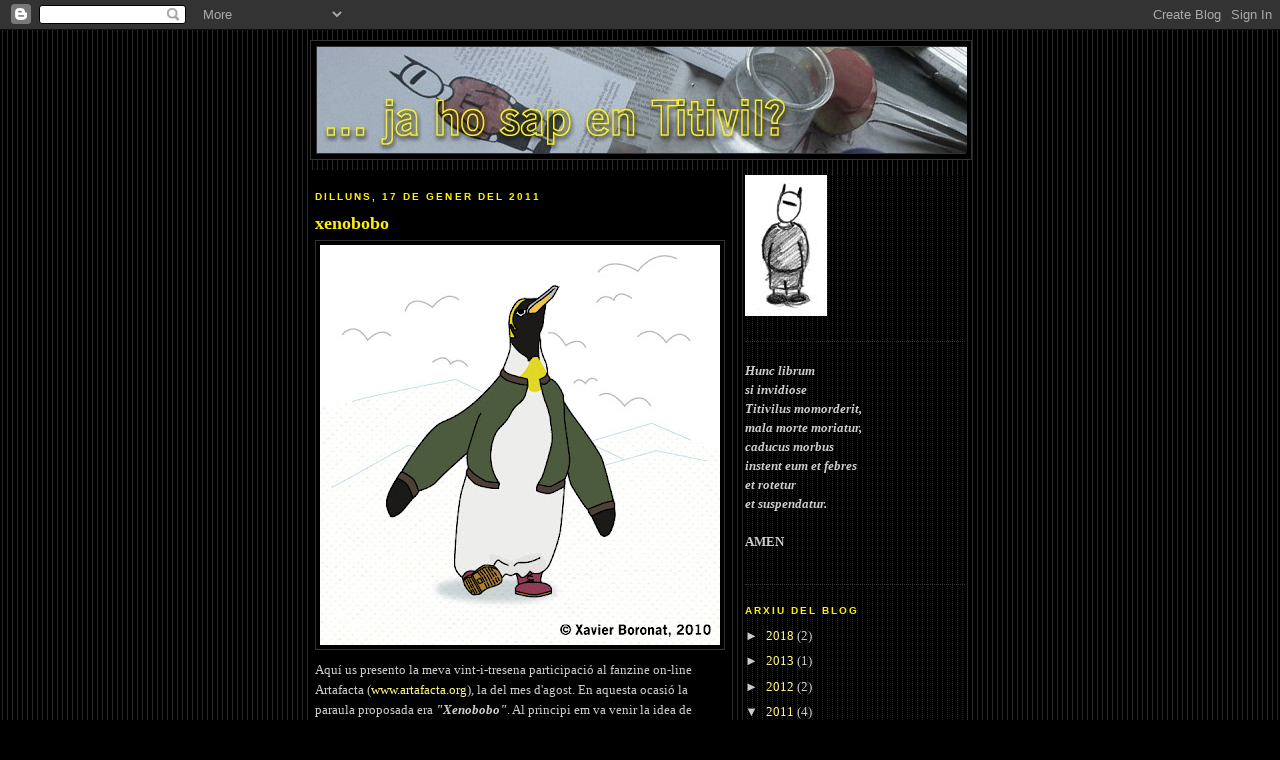

--- FILE ---
content_type: text/html; charset=UTF-8
request_url: https://corporeixon.blogspot.com/2011/01/
body_size: 10842
content:
<!DOCTYPE html>
<html dir='ltr' xmlns='http://www.w3.org/1999/xhtml' xmlns:b='http://www.google.com/2005/gml/b' xmlns:data='http://www.google.com/2005/gml/data' xmlns:expr='http://www.google.com/2005/gml/expr'>
<head>
<link href='https://www.blogger.com/static/v1/widgets/2944754296-widget_css_bundle.css' rel='stylesheet' type='text/css'/>
<meta content='text/html; charset=UTF-8' http-equiv='Content-Type'/>
<meta content='blogger' name='generator'/>
<link href='https://corporeixon.blogspot.com/favicon.ico' rel='icon' type='image/x-icon'/>
<link href='http://corporeixon.blogspot.com/2011/01/' rel='canonical'/>
<link rel="alternate" type="application/atom+xml" title="... ja ho sap en Titivil? - Atom" href="https://corporeixon.blogspot.com/feeds/posts/default" />
<link rel="alternate" type="application/rss+xml" title="... ja ho sap en Titivil? - RSS" href="https://corporeixon.blogspot.com/feeds/posts/default?alt=rss" />
<link rel="service.post" type="application/atom+xml" title="... ja ho sap en Titivil? - Atom" href="https://www.blogger.com/feeds/23170389/posts/default" />
<!--Can't find substitution for tag [blog.ieCssRetrofitLinks]-->
<meta content='http://corporeixon.blogspot.com/2011/01/' property='og:url'/>
<meta content='... ja ho sap en Titivil?' property='og:title'/>
<meta content='Blog sobre coses que passen al voltant del disseny gràfic i altres disciplines' property='og:description'/>
<title>... ja ho sap en Titivil?: de gener 2011</title>
<style id='page-skin-1' type='text/css'><!--
/*
-----------------------------------------------
Blogger Template Style
Name:     Titivil 1.1
Designer: Xavi Boronat
URL:      www.corporeixon.com
Date:     5 febrer 2008
Updated by: Titivil
----------------------------------------------- */
/* Variable definitions
====================
<Variable name="bgcolor" description="Page Background Color"
type="color" default="#000">
<Variable name="textcolor" description="Text Color"
type="color" default="#ccc">
<Variable name="linkcolor" description="Link Color"
type="color" default="#fef003">
<Variable name="pagetitlecolor" description="Blog Title Color"
type="color" default="#fef003">
<Variable name="descriptioncolor" description="Blog Description Color"
type="color" default="#777">
<Variable name="titlecolor" description="Post Title Color"
type="color" default="#fef003">
<Variable name="bordercolor" description="Border Color"
type="color" default="#000">
<Variable name="sidebarcolor" description="Sidebar Title Color"
type="color" default="#999">
<Variable name="sidebartextcolor" description="Sidebar Text Color"
type="color" default="#999">
<Variable name="visitedlinkcolor" description="Visited Link Color"
type="color" default="#fef003">
<Variable name="bodyfont" description="Text Font"
type="font" default="normal normal 100% 'Trebuchet MS',Trebuchet,Verdana,Sans-serif">
<Variable name="headerfont" description="Sidebar Title Font"
type="font"
default="normal bold 78% 'Trebuchet MS',Trebuchet,Arial,Verdana,Sans-serif">
<Variable name="pagetitlefont" description="Blog Title Font"
type="font"
default="normal bold 200% 'Trebuchet MS',Trebuchet,Verdana,Sans-serif">
<Variable name="descriptionfont" description="Blog Description Font"
type="font"
default="normal normal 78% 'Trebuchet MS', Trebuchet, Verdana, Sans-serif">
<Variable name="postfooterfont" description="Post Footer Font"
type="font"
default="normal normal 78% 'Trebuchet MS', Trebuchet, Arial, Verdana, Sans-serif">
<Variable name="startSide" description="Start side in blog language"
type="automatic" default="left">
<Variable name="endSide" description="End side in blog language"
type="automatic" default="right">
*/
/* Use this with templates/template-twocol.html */
body {
background:#000000 url(https://lh3.googleusercontent.com/blogger_img_proxy/AEn0k_uvdObPFusGCMFoZVh9yvDfZpFftkUR-zcL97Dl0yVA8IJSGuNrI_zldFosMq6BYXBVsfUJZGOkbCNH4m0b2o8gfBs1kAkSmCFDtz4MUpyyTMQ=s0-d);
margin:0;
color:#cccccc;
font: x-small "Trebuchet MS", Trebuchet, Verdana, Sans-serif;
font-size/* */:/**/small;
font-size: /**/small;
text-align: center;
}
a:link {
color:#fff881;
text-decoration:none;
}
a:visited {
color:#ffffcc;
text-decoration:none;
}
a:hover {
color:#fef003;
text-decoration:line-through;
}
a img {
border-width:0;
}
/* Header
-----------------------------------------------
*/
#header-wrapper {
width:660px;
margin:0 auto 10px;
border:1px solid #333333;
background-color: #000000;
}
#header-inner {
background-position: center;
margin-left: auto;
margin-right: auto;
}
#header {
margin: 5px;
border: 1px solid #333333;
text-align: center;
color:#fef003;
}
#header h1 {
margin:5px 5px 0;
padding:15px 20px .25em;
line-height:1.2em;
text-transform:uppercase;
letter-spacing:.2em;
font: normal bold 200% Georgia, Utopia, 'Palatino Linotype', Palatino, serif;
}
#header a {
color:#fef003;
text-decoration:none;
}
#header a:hover {
color:#fef003;
}
#header .description {
margin:0 5px 5px;
padding:0 20px 15px;
max-width:700px;
text-transform:uppercase;
letter-spacing:.2em;
line-height: 1.4em;
font: normal normal 78% Arial, Tahoma, Helvetica, FreeSans, sans-serif;
color: #cccccc;
}
#header img {
margin-left: auto;
margin-right: auto;
}
/* Outer-Wrapper
----------------------------------------------- */
#outer-wrapper {
width: 660px;
margin:0 auto;
padding:10px;
text-align:left;
font: normal normal 100% Georgia, Utopia, 'Palatino Linotype', Palatino, serif;
}
#main-wrapper {
width: 410px;
padding:5px;
background-color: #000000;
float: left;
word-wrap: break-word; /* fix for long text breaking sidebar float in IE */
overflow: hidden;     /* fix for long non-text content breaking IE sidebar float */
}
#sidebar-wrapper {
width: 220px;
padding:5px;
float: right;
word-wrap: break-word; /* fix for long text breaking sidebar float in IE */
overflow: hidden;     /* fix for long non-text content breaking IE sidebar float */
}
/* Headings
----------------------------------------------- */
h2 {
margin:1.5em 0 .75em;
font:normal bold 78% Arial, Tahoma, Helvetica, FreeSans, sans-serif;
line-height: 1.4em;
text-transform:uppercase;
letter-spacing:.2em;
color:#fef003;
}
/* Posts
-----------------------------------------------
*/
h2.date-header {
margin:1.5em 0 .5em;
}
.post {
margin:.5em 0 1.5em;
border-bottom:1px dotted #333333;
padding-bottom:1.5em;
}
.post h3 {
margin:.25em 0 0;
padding:0 0 4px;
font-size:140%;
font-weight:normal;
line-height:1.4em;
color:#fef003;
}
.post h3 a, .post h3 a:visited, .post h3 strong {
display:block;
text-decoration:none;
color:#fef003;
font-weight:bold;
}
.post h3 strong, .post h3 a:hover {
color:#cccccc;
}
.post p {
margin:0 0 .75em;
line-height:1.6em;
}
.post-footer {
margin: .75em 0;
color:#fef003;
text-transform:uppercase;
letter-spacing:.1em;
font: normal normal 78% Arial, Tahoma, Helvetica, FreeSans, sans-serif;
line-height: 1.4em;
}
.comment-link {
margin-left:.6em;
}
.post img {
padding:4px;
border:1px solid #333333;
}
.post blockquote {
margin:1em 20px;
}
.post blockquote p {
margin:.75em 0;
}
/* Comments
----------------------------------------------- */
#comments h4 {
margin:1em 0;
font-weight: bold;
line-height: 1.4em;
text-transform:uppercase;
letter-spacing:.2em;
color: #fef003;
}
#comments-block {
margin:1em 0 1.5em;
line-height:1.6em;
}
#comments-block .comment-author {
margin:.5em 0;
}
#comments-block .comment-body {
margin:.25em 0 0;
}
#comments-block .comment-footer {
margin:-.25em 0 2em;
line-height: 1.4em;
text-transform:uppercase;
letter-spacing:.1em;
}
#comments-block .comment-body p {
margin:0 0 .75em;
}
.deleted-comment {
font-style:italic;
color:gray;
}
.feed-links {
clear: both;
line-height: 2.5em;
}
#blog-pager-newer-link {
float: left;
}
#blog-pager-older-link {
float: right;
}
#blog-pager {
text-align: center;
}
/* Sidebar Content
----------------------------------------------- */
.sidebar {
color: #cccccc;
background: url(https://lh3.googleusercontent.com/blogger_img_proxy/AEn0k_uuKyHcnkWq9CkfAbAoVRAKasvfoUck7e2RZ8VwajCRfJBHAPdSdugmYyfsdplkiN04S7E9XMh7muZcwYGEKo5zyC-TF0fI7pPXS96eOaCDnDQbuXs=s0-d);
line-height: 1.5em;
}
.sidebar ul {
list-style:none;
margin:0 0 0;
padding:0 0 0;
}
.sidebar li {
margin:0;
padding-top:0;
padding-right:0;
padding-bottom:.25em;
padding-left:15px;
text-indent:-15px;
line-height:1.5em;
}
.sidebar .widget, .main .widget {
border-bottom:1px dotted #333333;
margin:0 0 1.5em;
padding:0 0 1.5em;
}
.main .Blog {
border-bottom-width: 0;
}
/* Profile
----------------------------------------------- */
.profile-img {
float: left;
margin-top: 0;
margin-right: 5px;
margin-bottom: 5px;
margin-left: 0;
padding: 4px;
border: 1px solid #333333;
}
.profile-data {
margin:0;
text-transform:uppercase;
letter-spacing:.1em;
font: normal normal 78% Arial, Tahoma, Helvetica, FreeSans, sans-serif;
color: #fef003;
font-weight: bold;
line-height: 1.6em;
}
.profile-datablock {
margin:.5em 0 .5em;
}
.profile-textblock {
margin: 0.5em 0;
line-height: 1.6em;
}
.profile-link {
font: normal normal 78% Arial, Tahoma, Helvetica, FreeSans, sans-serif;
text-transform: uppercase;
letter-spacing: .1em;
}
/* Footer
----------------------------------------------- */
#footer {
width:660px;
clear:both;
margin:0 auto;
padding-top:15px;
line-height: 1.6em;
text-transform:uppercase;
letter-spacing:.1em;
text-align: center;
}
/** Page structure tweaks for layout editor wireframe */
body#layout #header {
margin-left: 0px;
margin-right: 0px;
}

--></style>
<link href='https://www.blogger.com/dyn-css/authorization.css?targetBlogID=23170389&amp;zx=e50f6d08-4a63-40d9-9a62-3901ffe4955d' media='none' onload='if(media!=&#39;all&#39;)media=&#39;all&#39;' rel='stylesheet'/><noscript><link href='https://www.blogger.com/dyn-css/authorization.css?targetBlogID=23170389&amp;zx=e50f6d08-4a63-40d9-9a62-3901ffe4955d' rel='stylesheet'/></noscript>
<meta name='google-adsense-platform-account' content='ca-host-pub-1556223355139109'/>
<meta name='google-adsense-platform-domain' content='blogspot.com'/>

</head>
<body>
<div class='navbar section' id='navbar'><div class='widget Navbar' data-version='1' id='Navbar1'><script type="text/javascript">
    function setAttributeOnload(object, attribute, val) {
      if(window.addEventListener) {
        window.addEventListener('load',
          function(){ object[attribute] = val; }, false);
      } else {
        window.attachEvent('onload', function(){ object[attribute] = val; });
      }
    }
  </script>
<div id="navbar-iframe-container"></div>
<script type="text/javascript" src="https://apis.google.com/js/platform.js"></script>
<script type="text/javascript">
      gapi.load("gapi.iframes:gapi.iframes.style.bubble", function() {
        if (gapi.iframes && gapi.iframes.getContext) {
          gapi.iframes.getContext().openChild({
              url: 'https://www.blogger.com/navbar/23170389?origin\x3dhttps://corporeixon.blogspot.com',
              where: document.getElementById("navbar-iframe-container"),
              id: "navbar-iframe"
          });
        }
      });
    </script><script type="text/javascript">
(function() {
var script = document.createElement('script');
script.type = 'text/javascript';
script.src = '//pagead2.googlesyndication.com/pagead/js/google_top_exp.js';
var head = document.getElementsByTagName('head')[0];
if (head) {
head.appendChild(script);
}})();
</script>
</div></div>
<div id='outer-wrapper'><div id='wrap2'>
<!-- skip links for text browsers -->
<span id='skiplinks' style='display:none;'>
<a href='#main'>skip to main </a> |
      <a href='#sidebar'>skip to sidebar</a>
</span>
<div id='header-wrapper'>
<div class='header section' id='header'><div class='widget Header' data-version='1' id='Header1'>
<div id='header-inner'>
<a href='https://corporeixon.blogspot.com/' style='display: block'>
<img alt='... ja ho sap en Titivil?' height='106px; ' id='Header1_headerimg' src='https://blogger.googleusercontent.com/img/b/R29vZ2xl/AVvXsEh43pf0Dbg005sLd9PE5N2Bq25x-1LoEoSOvCdFA2clbXj6vO81ODvONnno0XWKOArvMoTUB7PU1xmE_aSTR3p9VXahX1cWsmGTO5X_XMMNR8B9CllcTozDka9IzAe56Q4oVq80/s660/Capsalera_x_blog.jpg' style='display: block' width='650px; '/>
</a>
</div>
</div></div>
</div>
<div id='content-wrapper'>
<div id='crosscol-wrapper' style='text-align:center'>
<div class='crosscol no-items section' id='crosscol'></div>
</div>
<div id='main-wrapper'>
<div class='main section' id='main'><div class='widget Blog' data-version='1' id='Blog1'>
<div class='blog-posts hfeed'>

          <div class="date-outer">
        
<h2 class='date-header'><span>dilluns, 17 de gener del 2011</span></h2>

          <div class="date-posts">
        
<div class='post-outer'>
<div class='post hentry'>
<a name='6133669137631028145'></a>
<h3 class='post-title entry-title'>
<a href='https://corporeixon.blogspot.com/2011/01/xenobobo.html'>xenobobo</a>
</h3>
<div class='post-header-line-1'></div>
<div class='post-body entry-content'>
<p><a href="https://blogger.googleusercontent.com/img/b/R29vZ2xl/AVvXsEhIrYsD3WXvKZc3SrapUKx2IxTqAbP29bwwkEdSz_Rbi-5fMP_ZXK2okQ9BYm6eD9zUXR2LOgJTJISE8Y1__WC6rjvrEbcoiGMG3tFzVR6hZ8nRPeHqjHDA5htNZdgw9Vs25JoY/s1600/Artafacta_Xenobobo.jpg" onblur="try {parent.deselectBloggerImageGracefully();} catch(e) {}"><img alt="" border="0" id="BLOGGER_PHOTO_ID_5563232593249515346" src="https://blogger.googleusercontent.com/img/b/R29vZ2xl/AVvXsEhIrYsD3WXvKZc3SrapUKx2IxTqAbP29bwwkEdSz_Rbi-5fMP_ZXK2okQ9BYm6eD9zUXR2LOgJTJISE8Y1__WC6rjvrEbcoiGMG3tFzVR6hZ8nRPeHqjHDA5htNZdgw9Vs25JoY/s400/Artafacta_Xenobobo.jpg" style="display: block; margin: 0px auto 10px; text-align: center; cursor: pointer; width: 400px; height: 400px;" /></a>Aquí us presento la meva vint-i-tresena participació al fanzine on-line Artafacta (<a href="http://www.artafacta.org/">www.artafacta.org</a>), la del mes d'agost. En aquesta ocasió la paraula proposada era <span style="font-weight: bold; font-style: italic;">"Xenobobo"</span>. Al principi em va venir la idea de barrejar el drac Xenon i el monstre Bu de Bola de Drac... però no funcionava. Per això vaig seguir pensant, i segurament pel fred que passava amb els aires condicionats tant potents em va venir al cap la idea de jugar amb el pingüí, conegut a les espanyes com a <span style="font-style: italic;">"pajaro bobo"</span> per tant el vaig vestir de <span style="font-style: italic;">skin head</span> dels xungos, amb la bomber i les Dr Martens. Espero que no se m'ofenguin els amics <span style="font-style: italic;">red skins</span>! Com que la idea era simple vaig optar per dibuixar-lo vectorialment i posar-li una textura de paper de cuina, suau, per simbolitzar el fred antàrtic. La intenció era fer una il&#183;lustració simpàtica.</p>
<div style='clear: both;'></div>
</div>
<div class='post-footer'>
<p class='post-footer-line post-footer-line-1'><span class='post-author vcard'>
Publicat per
<span class='fn'>Xavier</span>
</span>
<span class='post-timestamp'>
a
<a class='timestamp-link' href='https://corporeixon.blogspot.com/2011/01/xenobobo.html' rel='bookmark' title='permanent link'><abbr class='published' title='2011-01-17T20:02:00+01:00'>8:02 p.&#8239;m.</abbr></a>
</span>
<span class='post-comment-link'>
<a class='comment-link' href='https://www.blogger.com/comment/fullpage/post/23170389/6133669137631028145' onclick='javascript:window.open(this.href, "bloggerPopup", "toolbar=0,location=0,statusbar=1,menubar=0,scrollbars=yes,width=640,height=500"); return false;'>0
comentaris</a>
</span>
<span class='post-icons'>
<span class='item-action'>
<a href='https://www.blogger.com/email-post/23170389/6133669137631028145' title='Enviar missatge per correu electrònic'>
<img alt="" class="icon-action" src="//www.blogger.com/img/icon18_email.gif">
</a>
</span>
<span class='item-control blog-admin pid-1107626224'>
<a href='https://www.blogger.com/post-edit.g?blogID=23170389&postID=6133669137631028145&from=pencil' title='Modificar el missatge'>
<img alt='' class='icon-action' height='18' src='https://resources.blogblog.com/img/icon18_edit_allbkg.gif' width='18'/>
</a>
</span>
</span>
<span class='post-backlinks post-comment-link'>
</span>
</p>
<p class='post-footer-line post-footer-line-2'><span class='post-labels'>
Etiquetes de comentaris:
<a href='https://corporeixon.blogspot.com/search/label/Artafacta' rel='tag'>Artafacta</a>,
<a href='https://corporeixon.blogspot.com/search/label/il%C2%B7lustraci%C3%B3' rel='tag'>il&#183;lustració</a>,
<a href='https://corporeixon.blogspot.com/search/label/parides%20creatives' rel='tag'>parides creatives</a>,
<a href='https://corporeixon.blogspot.com/search/label/personal' rel='tag'>personal</a>
</span>
</p>
<p class='post-footer-line post-footer-line-3'></p>
</div>
</div>
</div>

        </div></div>
      
</div>
<div class='blog-pager' id='blog-pager'>
<span id='blog-pager-newer-link'>
<a class='blog-pager-newer-link' href='https://corporeixon.blogspot.com/' id='Blog1_blog-pager-newer-link' title='Missatges més recents'>Missatges més recents</a>
</span>
<span id='blog-pager-older-link'>
<a class='blog-pager-older-link' href='https://corporeixon.blogspot.com/search?updated-max=2011-01-17T20:02:00%2B01:00&amp;max-results=20' id='Blog1_blog-pager-older-link' title='Missatges més antics'>Missatges més antics</a>
</span>
<a class='home-link' href='https://corporeixon.blogspot.com/'>Inici</a>
</div>
<div class='clear'></div>
<div class='blog-feeds'>
<div class='feed-links'>
Subscriure's a:
<a class='feed-link' href='https://corporeixon.blogspot.com/feeds/posts/default' target='_blank' type='application/atom+xml'>Comentaris (Atom)</a>
</div>
</div>
</div></div>
</div>
<div id='sidebar-wrapper'>
<div class='sidebar section' id='sidebar'><div class='widget Image' data-version='1' id='Image1'>
<div class='widget-content'>
<img alt='' height='141' id='Image1_img' src='https://blogger.googleusercontent.com/img/b/R29vZ2xl/AVvXsEjJfyKQyruWOchkl-lJnfE4_NJC6x5_bJKzYweYLOyv--p703_u_7n3Y8M1fOJTMWICpq0i7FBdbktmXVq0nsjQj1wvCGiRLc-kxdk8kW5_dXQcVET3X-3_w80HZPQEQzG1wQ1d/s210/titivil_llapis.jpg' width='82'/>
<br/>
</div>
<div class='clear'></div>
</div><div class='widget Text' data-version='1' id='Text1'>
<div class='widget-content'>
<p><span serif="" style=";font-family:Times New Roman;font-size:100%;"><span style="font-style: italic; font-weight: bold;">Hunc librum<br/>si invidiose<br/>Titivilus momorderit,<br/>mala morte moriatur,<br/>caducus morbus<br/>instent eum et febres<br/>et rotetur<br/>et suspendatur.</span><br/><br/><span style="font-weight: bold;">AMEN</span><br/></span></p>
</div>
<div class='clear'></div>
</div><div class='widget BlogArchive' data-version='1' id='BlogArchive1'>
<h2>Arxiu del blog</h2>
<div class='widget-content'>
<div id='ArchiveList'>
<div id='BlogArchive1_ArchiveList'>
<ul class='hierarchy'>
<li class='archivedate collapsed'>
<a class='toggle' href='javascript:void(0)'>
<span class='zippy'>

        &#9658;&#160;
      
</span>
</a>
<a class='post-count-link' href='https://corporeixon.blogspot.com/2018/'>
2018
</a>
<span class='post-count' dir='ltr'>(2)</span>
<ul class='hierarchy'>
<li class='archivedate collapsed'>
<a class='toggle' href='javascript:void(0)'>
<span class='zippy'>

        &#9658;&#160;
      
</span>
</a>
<a class='post-count-link' href='https://corporeixon.blogspot.com/2018/02/'>
de febrer
</a>
<span class='post-count' dir='ltr'>(2)</span>
</li>
</ul>
</li>
</ul>
<ul class='hierarchy'>
<li class='archivedate collapsed'>
<a class='toggle' href='javascript:void(0)'>
<span class='zippy'>

        &#9658;&#160;
      
</span>
</a>
<a class='post-count-link' href='https://corporeixon.blogspot.com/2013/'>
2013
</a>
<span class='post-count' dir='ltr'>(1)</span>
<ul class='hierarchy'>
<li class='archivedate collapsed'>
<a class='toggle' href='javascript:void(0)'>
<span class='zippy'>

        &#9658;&#160;
      
</span>
</a>
<a class='post-count-link' href='https://corporeixon.blogspot.com/2013/10/'>
d&#8217;octubre
</a>
<span class='post-count' dir='ltr'>(1)</span>
</li>
</ul>
</li>
</ul>
<ul class='hierarchy'>
<li class='archivedate collapsed'>
<a class='toggle' href='javascript:void(0)'>
<span class='zippy'>

        &#9658;&#160;
      
</span>
</a>
<a class='post-count-link' href='https://corporeixon.blogspot.com/2012/'>
2012
</a>
<span class='post-count' dir='ltr'>(2)</span>
<ul class='hierarchy'>
<li class='archivedate collapsed'>
<a class='toggle' href='javascript:void(0)'>
<span class='zippy'>

        &#9658;&#160;
      
</span>
</a>
<a class='post-count-link' href='https://corporeixon.blogspot.com/2012/05/'>
de maig
</a>
<span class='post-count' dir='ltr'>(1)</span>
</li>
</ul>
<ul class='hierarchy'>
<li class='archivedate collapsed'>
<a class='toggle' href='javascript:void(0)'>
<span class='zippy'>

        &#9658;&#160;
      
</span>
</a>
<a class='post-count-link' href='https://corporeixon.blogspot.com/2012/02/'>
de febrer
</a>
<span class='post-count' dir='ltr'>(1)</span>
</li>
</ul>
</li>
</ul>
<ul class='hierarchy'>
<li class='archivedate expanded'>
<a class='toggle' href='javascript:void(0)'>
<span class='zippy toggle-open'>

        &#9660;&#160;
      
</span>
</a>
<a class='post-count-link' href='https://corporeixon.blogspot.com/2011/'>
2011
</a>
<span class='post-count' dir='ltr'>(4)</span>
<ul class='hierarchy'>
<li class='archivedate collapsed'>
<a class='toggle' href='javascript:void(0)'>
<span class='zippy'>

        &#9658;&#160;
      
</span>
</a>
<a class='post-count-link' href='https://corporeixon.blogspot.com/2011/03/'>
de març
</a>
<span class='post-count' dir='ltr'>(2)</span>
</li>
</ul>
<ul class='hierarchy'>
<li class='archivedate collapsed'>
<a class='toggle' href='javascript:void(0)'>
<span class='zippy'>

        &#9658;&#160;
      
</span>
</a>
<a class='post-count-link' href='https://corporeixon.blogspot.com/2011/02/'>
de febrer
</a>
<span class='post-count' dir='ltr'>(1)</span>
</li>
</ul>
<ul class='hierarchy'>
<li class='archivedate expanded'>
<a class='toggle' href='javascript:void(0)'>
<span class='zippy toggle-open'>

        &#9660;&#160;
      
</span>
</a>
<a class='post-count-link' href='https://corporeixon.blogspot.com/2011/01/'>
de gener
</a>
<span class='post-count' dir='ltr'>(1)</span>
<ul class='posts'>
<li><a href='https://corporeixon.blogspot.com/2011/01/xenobobo.html'>xenobobo</a></li>
</ul>
</li>
</ul>
</li>
</ul>
<ul class='hierarchy'>
<li class='archivedate collapsed'>
<a class='toggle' href='javascript:void(0)'>
<span class='zippy'>

        &#9658;&#160;
      
</span>
</a>
<a class='post-count-link' href='https://corporeixon.blogspot.com/2010/'>
2010
</a>
<span class='post-count' dir='ltr'>(13)</span>
<ul class='hierarchy'>
<li class='archivedate collapsed'>
<a class='toggle' href='javascript:void(0)'>
<span class='zippy'>

        &#9658;&#160;
      
</span>
</a>
<a class='post-count-link' href='https://corporeixon.blogspot.com/2010/12/'>
de desembre
</a>
<span class='post-count' dir='ltr'>(1)</span>
</li>
</ul>
<ul class='hierarchy'>
<li class='archivedate collapsed'>
<a class='toggle' href='javascript:void(0)'>
<span class='zippy'>

        &#9658;&#160;
      
</span>
</a>
<a class='post-count-link' href='https://corporeixon.blogspot.com/2010/11/'>
de novembre
</a>
<span class='post-count' dir='ltr'>(1)</span>
</li>
</ul>
<ul class='hierarchy'>
<li class='archivedate collapsed'>
<a class='toggle' href='javascript:void(0)'>
<span class='zippy'>

        &#9658;&#160;
      
</span>
</a>
<a class='post-count-link' href='https://corporeixon.blogspot.com/2010/10/'>
d&#8217;octubre
</a>
<span class='post-count' dir='ltr'>(1)</span>
</li>
</ul>
<ul class='hierarchy'>
<li class='archivedate collapsed'>
<a class='toggle' href='javascript:void(0)'>
<span class='zippy'>

        &#9658;&#160;
      
</span>
</a>
<a class='post-count-link' href='https://corporeixon.blogspot.com/2010/09/'>
de setembre
</a>
<span class='post-count' dir='ltr'>(1)</span>
</li>
</ul>
<ul class='hierarchy'>
<li class='archivedate collapsed'>
<a class='toggle' href='javascript:void(0)'>
<span class='zippy'>

        &#9658;&#160;
      
</span>
</a>
<a class='post-count-link' href='https://corporeixon.blogspot.com/2010/08/'>
d&#8217;agost
</a>
<span class='post-count' dir='ltr'>(1)</span>
</li>
</ul>
<ul class='hierarchy'>
<li class='archivedate collapsed'>
<a class='toggle' href='javascript:void(0)'>
<span class='zippy'>

        &#9658;&#160;
      
</span>
</a>
<a class='post-count-link' href='https://corporeixon.blogspot.com/2010/07/'>
de juliol
</a>
<span class='post-count' dir='ltr'>(1)</span>
</li>
</ul>
<ul class='hierarchy'>
<li class='archivedate collapsed'>
<a class='toggle' href='javascript:void(0)'>
<span class='zippy'>

        &#9658;&#160;
      
</span>
</a>
<a class='post-count-link' href='https://corporeixon.blogspot.com/2010/06/'>
de juny
</a>
<span class='post-count' dir='ltr'>(1)</span>
</li>
</ul>
<ul class='hierarchy'>
<li class='archivedate collapsed'>
<a class='toggle' href='javascript:void(0)'>
<span class='zippy'>

        &#9658;&#160;
      
</span>
</a>
<a class='post-count-link' href='https://corporeixon.blogspot.com/2010/05/'>
de maig
</a>
<span class='post-count' dir='ltr'>(2)</span>
</li>
</ul>
<ul class='hierarchy'>
<li class='archivedate collapsed'>
<a class='toggle' href='javascript:void(0)'>
<span class='zippy'>

        &#9658;&#160;
      
</span>
</a>
<a class='post-count-link' href='https://corporeixon.blogspot.com/2010/04/'>
d&#8217;abril
</a>
<span class='post-count' dir='ltr'>(1)</span>
</li>
</ul>
<ul class='hierarchy'>
<li class='archivedate collapsed'>
<a class='toggle' href='javascript:void(0)'>
<span class='zippy'>

        &#9658;&#160;
      
</span>
</a>
<a class='post-count-link' href='https://corporeixon.blogspot.com/2010/03/'>
de març
</a>
<span class='post-count' dir='ltr'>(1)</span>
</li>
</ul>
<ul class='hierarchy'>
<li class='archivedate collapsed'>
<a class='toggle' href='javascript:void(0)'>
<span class='zippy'>

        &#9658;&#160;
      
</span>
</a>
<a class='post-count-link' href='https://corporeixon.blogspot.com/2010/02/'>
de febrer
</a>
<span class='post-count' dir='ltr'>(1)</span>
</li>
</ul>
<ul class='hierarchy'>
<li class='archivedate collapsed'>
<a class='toggle' href='javascript:void(0)'>
<span class='zippy'>

        &#9658;&#160;
      
</span>
</a>
<a class='post-count-link' href='https://corporeixon.blogspot.com/2010/01/'>
de gener
</a>
<span class='post-count' dir='ltr'>(1)</span>
</li>
</ul>
</li>
</ul>
<ul class='hierarchy'>
<li class='archivedate collapsed'>
<a class='toggle' href='javascript:void(0)'>
<span class='zippy'>

        &#9658;&#160;
      
</span>
</a>
<a class='post-count-link' href='https://corporeixon.blogspot.com/2009/'>
2009
</a>
<span class='post-count' dir='ltr'>(16)</span>
<ul class='hierarchy'>
<li class='archivedate collapsed'>
<a class='toggle' href='javascript:void(0)'>
<span class='zippy'>

        &#9658;&#160;
      
</span>
</a>
<a class='post-count-link' href='https://corporeixon.blogspot.com/2009/12/'>
de desembre
</a>
<span class='post-count' dir='ltr'>(1)</span>
</li>
</ul>
<ul class='hierarchy'>
<li class='archivedate collapsed'>
<a class='toggle' href='javascript:void(0)'>
<span class='zippy'>

        &#9658;&#160;
      
</span>
</a>
<a class='post-count-link' href='https://corporeixon.blogspot.com/2009/11/'>
de novembre
</a>
<span class='post-count' dir='ltr'>(1)</span>
</li>
</ul>
<ul class='hierarchy'>
<li class='archivedate collapsed'>
<a class='toggle' href='javascript:void(0)'>
<span class='zippy'>

        &#9658;&#160;
      
</span>
</a>
<a class='post-count-link' href='https://corporeixon.blogspot.com/2009/10/'>
d&#8217;octubre
</a>
<span class='post-count' dir='ltr'>(3)</span>
</li>
</ul>
<ul class='hierarchy'>
<li class='archivedate collapsed'>
<a class='toggle' href='javascript:void(0)'>
<span class='zippy'>

        &#9658;&#160;
      
</span>
</a>
<a class='post-count-link' href='https://corporeixon.blogspot.com/2009/09/'>
de setembre
</a>
<span class='post-count' dir='ltr'>(1)</span>
</li>
</ul>
<ul class='hierarchy'>
<li class='archivedate collapsed'>
<a class='toggle' href='javascript:void(0)'>
<span class='zippy'>

        &#9658;&#160;
      
</span>
</a>
<a class='post-count-link' href='https://corporeixon.blogspot.com/2009/08/'>
d&#8217;agost
</a>
<span class='post-count' dir='ltr'>(1)</span>
</li>
</ul>
<ul class='hierarchy'>
<li class='archivedate collapsed'>
<a class='toggle' href='javascript:void(0)'>
<span class='zippy'>

        &#9658;&#160;
      
</span>
</a>
<a class='post-count-link' href='https://corporeixon.blogspot.com/2009/07/'>
de juliol
</a>
<span class='post-count' dir='ltr'>(1)</span>
</li>
</ul>
<ul class='hierarchy'>
<li class='archivedate collapsed'>
<a class='toggle' href='javascript:void(0)'>
<span class='zippy'>

        &#9658;&#160;
      
</span>
</a>
<a class='post-count-link' href='https://corporeixon.blogspot.com/2009/06/'>
de juny
</a>
<span class='post-count' dir='ltr'>(1)</span>
</li>
</ul>
<ul class='hierarchy'>
<li class='archivedate collapsed'>
<a class='toggle' href='javascript:void(0)'>
<span class='zippy'>

        &#9658;&#160;
      
</span>
</a>
<a class='post-count-link' href='https://corporeixon.blogspot.com/2009/05/'>
de maig
</a>
<span class='post-count' dir='ltr'>(2)</span>
</li>
</ul>
<ul class='hierarchy'>
<li class='archivedate collapsed'>
<a class='toggle' href='javascript:void(0)'>
<span class='zippy'>

        &#9658;&#160;
      
</span>
</a>
<a class='post-count-link' href='https://corporeixon.blogspot.com/2009/04/'>
d&#8217;abril
</a>
<span class='post-count' dir='ltr'>(2)</span>
</li>
</ul>
<ul class='hierarchy'>
<li class='archivedate collapsed'>
<a class='toggle' href='javascript:void(0)'>
<span class='zippy'>

        &#9658;&#160;
      
</span>
</a>
<a class='post-count-link' href='https://corporeixon.blogspot.com/2009/03/'>
de març
</a>
<span class='post-count' dir='ltr'>(1)</span>
</li>
</ul>
<ul class='hierarchy'>
<li class='archivedate collapsed'>
<a class='toggle' href='javascript:void(0)'>
<span class='zippy'>

        &#9658;&#160;
      
</span>
</a>
<a class='post-count-link' href='https://corporeixon.blogspot.com/2009/02/'>
de febrer
</a>
<span class='post-count' dir='ltr'>(1)</span>
</li>
</ul>
<ul class='hierarchy'>
<li class='archivedate collapsed'>
<a class='toggle' href='javascript:void(0)'>
<span class='zippy'>

        &#9658;&#160;
      
</span>
</a>
<a class='post-count-link' href='https://corporeixon.blogspot.com/2009/01/'>
de gener
</a>
<span class='post-count' dir='ltr'>(1)</span>
</li>
</ul>
</li>
</ul>
<ul class='hierarchy'>
<li class='archivedate collapsed'>
<a class='toggle' href='javascript:void(0)'>
<span class='zippy'>

        &#9658;&#160;
      
</span>
</a>
<a class='post-count-link' href='https://corporeixon.blogspot.com/2008/'>
2008
</a>
<span class='post-count' dir='ltr'>(44)</span>
<ul class='hierarchy'>
<li class='archivedate collapsed'>
<a class='toggle' href='javascript:void(0)'>
<span class='zippy'>

        &#9658;&#160;
      
</span>
</a>
<a class='post-count-link' href='https://corporeixon.blogspot.com/2008/12/'>
de desembre
</a>
<span class='post-count' dir='ltr'>(3)</span>
</li>
</ul>
<ul class='hierarchy'>
<li class='archivedate collapsed'>
<a class='toggle' href='javascript:void(0)'>
<span class='zippy'>

        &#9658;&#160;
      
</span>
</a>
<a class='post-count-link' href='https://corporeixon.blogspot.com/2008/11/'>
de novembre
</a>
<span class='post-count' dir='ltr'>(5)</span>
</li>
</ul>
<ul class='hierarchy'>
<li class='archivedate collapsed'>
<a class='toggle' href='javascript:void(0)'>
<span class='zippy'>

        &#9658;&#160;
      
</span>
</a>
<a class='post-count-link' href='https://corporeixon.blogspot.com/2008/10/'>
d&#8217;octubre
</a>
<span class='post-count' dir='ltr'>(5)</span>
</li>
</ul>
<ul class='hierarchy'>
<li class='archivedate collapsed'>
<a class='toggle' href='javascript:void(0)'>
<span class='zippy'>

        &#9658;&#160;
      
</span>
</a>
<a class='post-count-link' href='https://corporeixon.blogspot.com/2008/09/'>
de setembre
</a>
<span class='post-count' dir='ltr'>(2)</span>
</li>
</ul>
<ul class='hierarchy'>
<li class='archivedate collapsed'>
<a class='toggle' href='javascript:void(0)'>
<span class='zippy'>

        &#9658;&#160;
      
</span>
</a>
<a class='post-count-link' href='https://corporeixon.blogspot.com/2008/07/'>
de juliol
</a>
<span class='post-count' dir='ltr'>(5)</span>
</li>
</ul>
<ul class='hierarchy'>
<li class='archivedate collapsed'>
<a class='toggle' href='javascript:void(0)'>
<span class='zippy'>

        &#9658;&#160;
      
</span>
</a>
<a class='post-count-link' href='https://corporeixon.blogspot.com/2008/06/'>
de juny
</a>
<span class='post-count' dir='ltr'>(4)</span>
</li>
</ul>
<ul class='hierarchy'>
<li class='archivedate collapsed'>
<a class='toggle' href='javascript:void(0)'>
<span class='zippy'>

        &#9658;&#160;
      
</span>
</a>
<a class='post-count-link' href='https://corporeixon.blogspot.com/2008/05/'>
de maig
</a>
<span class='post-count' dir='ltr'>(6)</span>
</li>
</ul>
<ul class='hierarchy'>
<li class='archivedate collapsed'>
<a class='toggle' href='javascript:void(0)'>
<span class='zippy'>

        &#9658;&#160;
      
</span>
</a>
<a class='post-count-link' href='https://corporeixon.blogspot.com/2008/04/'>
d&#8217;abril
</a>
<span class='post-count' dir='ltr'>(5)</span>
</li>
</ul>
<ul class='hierarchy'>
<li class='archivedate collapsed'>
<a class='toggle' href='javascript:void(0)'>
<span class='zippy'>

        &#9658;&#160;
      
</span>
</a>
<a class='post-count-link' href='https://corporeixon.blogspot.com/2008/03/'>
de març
</a>
<span class='post-count' dir='ltr'>(2)</span>
</li>
</ul>
<ul class='hierarchy'>
<li class='archivedate collapsed'>
<a class='toggle' href='javascript:void(0)'>
<span class='zippy'>

        &#9658;&#160;
      
</span>
</a>
<a class='post-count-link' href='https://corporeixon.blogspot.com/2008/02/'>
de febrer
</a>
<span class='post-count' dir='ltr'>(2)</span>
</li>
</ul>
<ul class='hierarchy'>
<li class='archivedate collapsed'>
<a class='toggle' href='javascript:void(0)'>
<span class='zippy'>

        &#9658;&#160;
      
</span>
</a>
<a class='post-count-link' href='https://corporeixon.blogspot.com/2008/01/'>
de gener
</a>
<span class='post-count' dir='ltr'>(5)</span>
</li>
</ul>
</li>
</ul>
<ul class='hierarchy'>
<li class='archivedate collapsed'>
<a class='toggle' href='javascript:void(0)'>
<span class='zippy'>

        &#9658;&#160;
      
</span>
</a>
<a class='post-count-link' href='https://corporeixon.blogspot.com/2007/'>
2007
</a>
<span class='post-count' dir='ltr'>(35)</span>
<ul class='hierarchy'>
<li class='archivedate collapsed'>
<a class='toggle' href='javascript:void(0)'>
<span class='zippy'>

        &#9658;&#160;
      
</span>
</a>
<a class='post-count-link' href='https://corporeixon.blogspot.com/2007/12/'>
de desembre
</a>
<span class='post-count' dir='ltr'>(1)</span>
</li>
</ul>
<ul class='hierarchy'>
<li class='archivedate collapsed'>
<a class='toggle' href='javascript:void(0)'>
<span class='zippy'>

        &#9658;&#160;
      
</span>
</a>
<a class='post-count-link' href='https://corporeixon.blogspot.com/2007/11/'>
de novembre
</a>
<span class='post-count' dir='ltr'>(3)</span>
</li>
</ul>
<ul class='hierarchy'>
<li class='archivedate collapsed'>
<a class='toggle' href='javascript:void(0)'>
<span class='zippy'>

        &#9658;&#160;
      
</span>
</a>
<a class='post-count-link' href='https://corporeixon.blogspot.com/2007/10/'>
d&#8217;octubre
</a>
<span class='post-count' dir='ltr'>(4)</span>
</li>
</ul>
<ul class='hierarchy'>
<li class='archivedate collapsed'>
<a class='toggle' href='javascript:void(0)'>
<span class='zippy'>

        &#9658;&#160;
      
</span>
</a>
<a class='post-count-link' href='https://corporeixon.blogspot.com/2007/09/'>
de setembre
</a>
<span class='post-count' dir='ltr'>(3)</span>
</li>
</ul>
<ul class='hierarchy'>
<li class='archivedate collapsed'>
<a class='toggle' href='javascript:void(0)'>
<span class='zippy'>

        &#9658;&#160;
      
</span>
</a>
<a class='post-count-link' href='https://corporeixon.blogspot.com/2007/07/'>
de juliol
</a>
<span class='post-count' dir='ltr'>(1)</span>
</li>
</ul>
<ul class='hierarchy'>
<li class='archivedate collapsed'>
<a class='toggle' href='javascript:void(0)'>
<span class='zippy'>

        &#9658;&#160;
      
</span>
</a>
<a class='post-count-link' href='https://corporeixon.blogspot.com/2007/06/'>
de juny
</a>
<span class='post-count' dir='ltr'>(3)</span>
</li>
</ul>
<ul class='hierarchy'>
<li class='archivedate collapsed'>
<a class='toggle' href='javascript:void(0)'>
<span class='zippy'>

        &#9658;&#160;
      
</span>
</a>
<a class='post-count-link' href='https://corporeixon.blogspot.com/2007/05/'>
de maig
</a>
<span class='post-count' dir='ltr'>(5)</span>
</li>
</ul>
<ul class='hierarchy'>
<li class='archivedate collapsed'>
<a class='toggle' href='javascript:void(0)'>
<span class='zippy'>

        &#9658;&#160;
      
</span>
</a>
<a class='post-count-link' href='https://corporeixon.blogspot.com/2007/04/'>
d&#8217;abril
</a>
<span class='post-count' dir='ltr'>(2)</span>
</li>
</ul>
<ul class='hierarchy'>
<li class='archivedate collapsed'>
<a class='toggle' href='javascript:void(0)'>
<span class='zippy'>

        &#9658;&#160;
      
</span>
</a>
<a class='post-count-link' href='https://corporeixon.blogspot.com/2007/03/'>
de març
</a>
<span class='post-count' dir='ltr'>(3)</span>
</li>
</ul>
<ul class='hierarchy'>
<li class='archivedate collapsed'>
<a class='toggle' href='javascript:void(0)'>
<span class='zippy'>

        &#9658;&#160;
      
</span>
</a>
<a class='post-count-link' href='https://corporeixon.blogspot.com/2007/02/'>
de febrer
</a>
<span class='post-count' dir='ltr'>(5)</span>
</li>
</ul>
<ul class='hierarchy'>
<li class='archivedate collapsed'>
<a class='toggle' href='javascript:void(0)'>
<span class='zippy'>

        &#9658;&#160;
      
</span>
</a>
<a class='post-count-link' href='https://corporeixon.blogspot.com/2007/01/'>
de gener
</a>
<span class='post-count' dir='ltr'>(5)</span>
</li>
</ul>
</li>
</ul>
<ul class='hierarchy'>
<li class='archivedate collapsed'>
<a class='toggle' href='javascript:void(0)'>
<span class='zippy'>

        &#9658;&#160;
      
</span>
</a>
<a class='post-count-link' href='https://corporeixon.blogspot.com/2006/'>
2006
</a>
<span class='post-count' dir='ltr'>(29)</span>
<ul class='hierarchy'>
<li class='archivedate collapsed'>
<a class='toggle' href='javascript:void(0)'>
<span class='zippy'>

        &#9658;&#160;
      
</span>
</a>
<a class='post-count-link' href='https://corporeixon.blogspot.com/2006/11/'>
de novembre
</a>
<span class='post-count' dir='ltr'>(4)</span>
</li>
</ul>
<ul class='hierarchy'>
<li class='archivedate collapsed'>
<a class='toggle' href='javascript:void(0)'>
<span class='zippy'>

        &#9658;&#160;
      
</span>
</a>
<a class='post-count-link' href='https://corporeixon.blogspot.com/2006/10/'>
d&#8217;octubre
</a>
<span class='post-count' dir='ltr'>(1)</span>
</li>
</ul>
<ul class='hierarchy'>
<li class='archivedate collapsed'>
<a class='toggle' href='javascript:void(0)'>
<span class='zippy'>

        &#9658;&#160;
      
</span>
</a>
<a class='post-count-link' href='https://corporeixon.blogspot.com/2006/09/'>
de setembre
</a>
<span class='post-count' dir='ltr'>(3)</span>
</li>
</ul>
<ul class='hierarchy'>
<li class='archivedate collapsed'>
<a class='toggle' href='javascript:void(0)'>
<span class='zippy'>

        &#9658;&#160;
      
</span>
</a>
<a class='post-count-link' href='https://corporeixon.blogspot.com/2006/06/'>
de juny
</a>
<span class='post-count' dir='ltr'>(3)</span>
</li>
</ul>
<ul class='hierarchy'>
<li class='archivedate collapsed'>
<a class='toggle' href='javascript:void(0)'>
<span class='zippy'>

        &#9658;&#160;
      
</span>
</a>
<a class='post-count-link' href='https://corporeixon.blogspot.com/2006/05/'>
de maig
</a>
<span class='post-count' dir='ltr'>(6)</span>
</li>
</ul>
<ul class='hierarchy'>
<li class='archivedate collapsed'>
<a class='toggle' href='javascript:void(0)'>
<span class='zippy'>

        &#9658;&#160;
      
</span>
</a>
<a class='post-count-link' href='https://corporeixon.blogspot.com/2006/04/'>
d&#8217;abril
</a>
<span class='post-count' dir='ltr'>(5)</span>
</li>
</ul>
<ul class='hierarchy'>
<li class='archivedate collapsed'>
<a class='toggle' href='javascript:void(0)'>
<span class='zippy'>

        &#9658;&#160;
      
</span>
</a>
<a class='post-count-link' href='https://corporeixon.blogspot.com/2006/03/'>
de març
</a>
<span class='post-count' dir='ltr'>(6)</span>
</li>
</ul>
<ul class='hierarchy'>
<li class='archivedate collapsed'>
<a class='toggle' href='javascript:void(0)'>
<span class='zippy'>

        &#9658;&#160;
      
</span>
</a>
<a class='post-count-link' href='https://corporeixon.blogspot.com/2006/02/'>
de febrer
</a>
<span class='post-count' dir='ltr'>(1)</span>
</li>
</ul>
</li>
</ul>
</div>
</div>
<div class='clear'></div>
</div>
</div><div class='widget HTML' data-version='1' id='HTML2'>
<div class='widget-content'>
<ul>
   	<li><a href="http://www.corporeixon.com/grafic.html">corporeixon</a></li>


         <h2 class="sidebar-title">els blogs dels amics </h2>

       <li> <a href="http://www.fad.cat/adg/blog/"> el blog de l'adg-fad</a> </li>
       <li> <a href="http://www.chilllaus.net/"> chill laus</a> </li>
       <li> <a href="http://blog.grrr.es/"> grrr</a> </li>

       <li> <a href="http://papermindfanzine.blogspot.com/"> papermind the after 8 fanzine</a> 
</li>

       <li> <a href="http://mrokins.blogspot.com/"> rokins</a> 
</li>
       <li> <a href="http://www.lunadisseny.com/blog/"> lunares</a> 
</li>
       <li> <a href="http://www.juancardosa.com/blog/"> juan cardosa</a> 
</li>

       <li> <a href="http://www.40fakes.com/">40 fakes</a></li>


       <li> <a href="http://elblogdejosegarcia.blogspot.com/">el blog de josé garcía</a></li>

       <li> <a href="http://pseudonimma.blogspot.com/">crónicas de pseudonimma</a></li>


       <li> <a href="http://designthinks.blogspot.com/">design thinks</a></li>



       <li> <a href="http://marimon.eu/blog/">reflexions refraccions</a></li>



         <h2 class="sidebar-title">altres blogs interessants </h2>

       <li> <a href="http://www.palabrastextuales.com/">palabras textuales</a></li>

       <li> <a href="http://mossegalapoma.cat/">mossega la poma</a></li>

 </ul>
</div>
<div class='clear'></div>
</div><div class='widget Label' data-version='1' id='Label1'>
<h2>Etiquetes</h2>
<div class='widget-content list-label-widget-content'>
<ul>
<li>
<a dir='ltr' href='https://corporeixon.blogspot.com/search/label/acci%C3%B3'>acció</a>
<span dir='ltr'>(3)</span>
</li>
<li>
<a dir='ltr' href='https://corporeixon.blogspot.com/search/label/ADCE'>ADCE</a>
<span dir='ltr'>(4)</span>
</li>
<li>
<a dir='ltr' href='https://corporeixon.blogspot.com/search/label/ADG%20FAD'>ADG FAD</a>
<span dir='ltr'>(8)</span>
</li>
<li>
<a dir='ltr' href='https://corporeixon.blogspot.com/search/label/animaci%C3%B3'>animació</a>
<span dir='ltr'>(2)</span>
</li>
<li>
<a dir='ltr' href='https://corporeixon.blogspot.com/search/label/apple'>apple</a>
<span dir='ltr'>(3)</span>
</li>
<li>
<a dir='ltr' href='https://corporeixon.blogspot.com/search/label/art'>art</a>
<span dir='ltr'>(3)</span>
</li>
<li>
<a dir='ltr' href='https://corporeixon.blogspot.com/search/label/Artafacta'>Artafacta</a>
<span dir='ltr'>(24)</span>
</li>
<li>
<a dir='ltr' href='https://corporeixon.blogspot.com/search/label/BCD'>BCD</a>
<span dir='ltr'>(1)</span>
</li>
<li>
<a dir='ltr' href='https://corporeixon.blogspot.com/search/label/blog'>blog</a>
<span dir='ltr'>(6)</span>
</li>
<li>
<a dir='ltr' href='https://corporeixon.blogspot.com/search/label/branding'>branding</a>
<span dir='ltr'>(1)</span>
</li>
<li>
<a dir='ltr' href='https://corporeixon.blogspot.com/search/label/Chill%20Laus'>Chill Laus</a>
<span dir='ltr'>(25)</span>
</li>
<li>
<a dir='ltr' href='https://corporeixon.blogspot.com/search/label/confer%C3%A8ncia'>conferència</a>
<span dir='ltr'>(17)</span>
</li>
<li>
<a dir='ltr' href='https://corporeixon.blogspot.com/search/label/debat'>debat</a>
<span dir='ltr'>(2)</span>
</li>
<li>
<a dir='ltr' href='https://corporeixon.blogspot.com/search/label/directori'>directori</a>
<span dir='ltr'>(2)</span>
</li>
<li>
<a dir='ltr' href='https://corporeixon.blogspot.com/search/label/ensenyament'>ensenyament</a>
<span dir='ltr'>(2)</span>
</li>
<li>
<a dir='ltr' href='https://corporeixon.blogspot.com/search/label/exposici%C3%B3'>exposició</a>
<span dir='ltr'>(21)</span>
</li>
<li>
<a dir='ltr' href='https://corporeixon.blogspot.com/search/label/FAD'>FAD</a>
<span dir='ltr'>(3)</span>
</li>
<li>
<a dir='ltr' href='https://corporeixon.blogspot.com/search/label/festa'>festa</a>
<span dir='ltr'>(6)</span>
</li>
<li>
<a dir='ltr' href='https://corporeixon.blogspot.com/search/label/fira'>fira</a>
<span dir='ltr'>(1)</span>
</li>
<li>
<a dir='ltr' href='https://corporeixon.blogspot.com/search/label/fotografia'>fotografia</a>
<span dir='ltr'>(4)</span>
</li>
<li>
<a dir='ltr' href='https://corporeixon.blogspot.com/search/label/hist%C3%B2ric'>històric</a>
<span dir='ltr'>(5)</span>
</li>
<li>
<a dir='ltr' href='https://corporeixon.blogspot.com/search/label/il%C2%B7lustraci%C3%B3'>il&#183;lustració</a>
<span dir='ltr'>(42)</span>
</li>
<li>
<a dir='ltr' href='https://corporeixon.blogspot.com/search/label/ind%C3%BAstria'>indústria</a>
<span dir='ltr'>(3)</span>
</li>
<li>
<a dir='ltr' href='https://corporeixon.blogspot.com/search/label/legal'>legal</a>
<span dir='ltr'>(2)</span>
</li>
<li>
<a dir='ltr' href='https://corporeixon.blogspot.com/search/label/Malalletra'>Malalletra</a>
<span dir='ltr'>(2)</span>
</li>
<li>
<a dir='ltr' href='https://corporeixon.blogspot.com/search/label/Mil%20Coeditores'>Mil Coeditores</a>
<span dir='ltr'>(2)</span>
</li>
<li>
<a dir='ltr' href='https://corporeixon.blogspot.com/search/label/motion'>motion</a>
<span dir='ltr'>(2)</span>
</li>
<li>
<a dir='ltr' href='https://corporeixon.blogspot.com/search/label/multim%C3%A8dia'>multimèdia</a>
<span dir='ltr'>(3)</span>
</li>
<li>
<a dir='ltr' href='https://corporeixon.blogspot.com/search/label/opini%C3%B3'>opinió</a>
<span dir='ltr'>(1)</span>
</li>
<li>
<a dir='ltr' href='https://corporeixon.blogspot.com/search/label/Papermind'>Papermind</a>
<span dir='ltr'>(10)</span>
</li>
<li>
<a dir='ltr' href='https://corporeixon.blogspot.com/search/label/parides%20creatives'>parides creatives</a>
<span dir='ltr'>(49)</span>
</li>
<li>
<a dir='ltr' href='https://corporeixon.blogspot.com/search/label/personal'>personal</a>
<span dir='ltr'>(42)</span>
</li>
<li>
<a dir='ltr' href='https://corporeixon.blogspot.com/search/label/p%C3%B2sters'>pòsters</a>
<span dir='ltr'>(2)</span>
</li>
<li>
<a dir='ltr' href='https://corporeixon.blogspot.com/search/label/premis'>premis</a>
<span dir='ltr'>(11)</span>
</li>
<li>
<a dir='ltr' href='https://corporeixon.blogspot.com/search/label/publicaci%C3%B3'>publicació</a>
<span dir='ltr'>(13)</span>
</li>
<li>
<a dir='ltr' href='https://corporeixon.blogspot.com/search/label/reflexi%C3%B3'>reflexió</a>
<span dir='ltr'>(10)</span>
</li>
<li>
<a dir='ltr' href='https://corporeixon.blogspot.com/search/label/software'>software</a>
<span dir='ltr'>(1)</span>
</li>
<li>
<a dir='ltr' href='https://corporeixon.blogspot.com/search/label/Tintas%20alternativas'>Tintas alternativas</a>
<span dir='ltr'>(2)</span>
</li>
<li>
<a dir='ltr' href='https://corporeixon.blogspot.com/search/label/tipografia'>tipografia</a>
<span dir='ltr'>(7)</span>
</li>
<li>
<a dir='ltr' href='https://corporeixon.blogspot.com/search/label/web'>web</a>
<span dir='ltr'>(6)</span>
</li>
<li>
<a dir='ltr' href='https://corporeixon.blogspot.com/search/label/workshop'>workshop</a>
<span dir='ltr'>(7)</span>
</li>
<li>
<a dir='ltr' href='https://corporeixon.blogspot.com/search/label/xerrada'>xerrada</a>
<span dir='ltr'>(23)</span>
</li>
</ul>
<div class='clear'></div>
</div>
</div><div class='widget HTML' data-version='1' id='HTML1'>
<div class='widget-content'>
<object classid="clsid:D27CDB6E-AE6D-11cf-96B8-444553540000" 4,0,2,0="width=" 225 codebase="http://download.macromedia.com/pub/shockwave/cabs/flash/swflash.cab#version" height="120">
        <param value="//www.comunicaciodigital.com/rellotge_catala_incrustat/eHORACAT.swf?t=5&amp;w=205&amp;h=107" name="movie">
        <param value="transparent" name="wmode" />
        <embed width="225" src="//www.comunicaciodigital.com/rellotge_catala_incrustat/eHORACAT.swf?t=5&amp;w=205&amp;h=107" height="120" wmode="transparent" type="application/x-shockwave-flash">
</embed></object>
<p>

<iframe src="http://api.humancalendar.com/iframe.php?t=3x3&s=215" width="215" height="215" border="0" frameborder="0" marginwidth="0" marginheight="0" scrolling="no"></iframe>

<p>
<a href="//www.blogger.com/"><img alt="Powered by Blogger" src="https://lh3.googleusercontent.com/blogger_img_proxy/AEn0k_vtojkTLlipPU5GCY4GeVFtAM1hd7AHHH5ra90z0N17qGJUlM8YEu2USpDwaESc9w0T7OCZarnlLPQ0LVvzngXOMJwA208c7L6trFz3WahP=s0-d"></a><p>
<a href="http://blogscatala.cmact.com/"><img border="0" alt="blogs catala" width="80" src="https://lh3.googleusercontent.com/blogger_img_proxy/AEn0k_vIE5Cjz6jYdNPRd3RIQjEGq5DsueoAKhJ_AF9g8twVhN0qmobn4-V3L5yg6cuczf6w2WrcCtWn6QNCnIhjAm411rHpEHjwHw=s0-d" height="15"></a></p><p>


</p><p>aquesta obra està
sota una llicència de Creative Commons<a href="http://creativecommons.org/licenses/by-nc-sa/3.0/deed.ca" target="_blank">
(veure llicència)</a>, a excepció de les peces amb &#169;, que pertanyen a l'autor, és clar!
</p><p>
<a href="http://creativecommons.org/licenses/by-nc-sa/3.0/deed.ca" target="_blank"><img alt="Creative Commons License" src="https://lh3.googleusercontent.com/blogger_img_proxy/AEn0k_uo5tssi9LUyD2iJdASbn4inlDuSG1d0RFTP8o6PieHm_TnE4y-ysLpqXAfG0EtzgCovatYeHmNdKCx-KN7xKvkbR_ZAAyWNK7wilmyxBBOpkSlLjUWYPTKuIegNw=s0-d"></a></p></p></p>



<script type="text/javascript">
var gaJsHost = (("https:" == document.location.protocol) ? "https://ssl." : "http://www.");
document.write(unescape("%3Cscript src='" + gaJsHost + "google-analytics.com/ga.js' type='text/javascript'%3E%3C/script%3E"));
</script>
<script type="text/javascript">
try {
var pageTracker = _gat._getTracker("UA-3704938-1");
pageTracker._trackPageview();
} catch(err) {}</script>
</div>
<div class='clear'></div>
</div></div>
</div>
<!-- spacer for skins that want sidebar and main to be the same height-->
<div class='clear'>&#160;</div>
</div>
<!-- end content-wrapper -->
<div id='footer-wrapper'>
<div class='footer no-items section' id='footer'></div>
</div>
</div></div>
<!-- end outer-wrapper -->

<script type="text/javascript" src="https://www.blogger.com/static/v1/widgets/2028843038-widgets.js"></script>
<script type='text/javascript'>
window['__wavt'] = 'AOuZoY6hn0x18ia7IgXRcLcH8p1T9D9pDA:1768979192995';_WidgetManager._Init('//www.blogger.com/rearrange?blogID\x3d23170389','//corporeixon.blogspot.com/2011/01/','23170389');
_WidgetManager._SetDataContext([{'name': 'blog', 'data': {'blogId': '23170389', 'title': '... ja ho sap en Titivil?', 'url': 'https://corporeixon.blogspot.com/2011/01/', 'canonicalUrl': 'http://corporeixon.blogspot.com/2011/01/', 'homepageUrl': 'https://corporeixon.blogspot.com/', 'searchUrl': 'https://corporeixon.blogspot.com/search', 'canonicalHomepageUrl': 'http://corporeixon.blogspot.com/', 'blogspotFaviconUrl': 'https://corporeixon.blogspot.com/favicon.ico', 'bloggerUrl': 'https://www.blogger.com', 'hasCustomDomain': false, 'httpsEnabled': true, 'enabledCommentProfileImages': true, 'gPlusViewType': 'FILTERED_POSTMOD', 'adultContent': false, 'analyticsAccountNumber': '', 'encoding': 'UTF-8', 'locale': 'ca', 'localeUnderscoreDelimited': 'ca', 'languageDirection': 'ltr', 'isPrivate': false, 'isMobile': false, 'isMobileRequest': false, 'mobileClass': '', 'isPrivateBlog': false, 'isDynamicViewsAvailable': true, 'feedLinks': '\x3clink rel\x3d\x22alternate\x22 type\x3d\x22application/atom+xml\x22 title\x3d\x22... ja ho sap en Titivil? - Atom\x22 href\x3d\x22https://corporeixon.blogspot.com/feeds/posts/default\x22 /\x3e\n\x3clink rel\x3d\x22alternate\x22 type\x3d\x22application/rss+xml\x22 title\x3d\x22... ja ho sap en Titivil? - RSS\x22 href\x3d\x22https://corporeixon.blogspot.com/feeds/posts/default?alt\x3drss\x22 /\x3e\n\x3clink rel\x3d\x22service.post\x22 type\x3d\x22application/atom+xml\x22 title\x3d\x22... ja ho sap en Titivil? - Atom\x22 href\x3d\x22https://www.blogger.com/feeds/23170389/posts/default\x22 /\x3e\n', 'meTag': '', 'adsenseHostId': 'ca-host-pub-1556223355139109', 'adsenseHasAds': false, 'adsenseAutoAds': false, 'boqCommentIframeForm': true, 'loginRedirectParam': '', 'view': '', 'dynamicViewsCommentsSrc': '//www.blogblog.com/dynamicviews/4224c15c4e7c9321/js/comments.js', 'dynamicViewsScriptSrc': '//www.blogblog.com/dynamicviews/6e0d22adcfa5abea', 'plusOneApiSrc': 'https://apis.google.com/js/platform.js', 'disableGComments': true, 'interstitialAccepted': false, 'sharing': {'platforms': [{'name': 'Obt\xe9n l\x27enlla\xe7', 'key': 'link', 'shareMessage': 'Obt\xe9n l\x27enlla\xe7', 'target': ''}, {'name': 'Facebook', 'key': 'facebook', 'shareMessage': 'Comparteix a Facebook', 'target': 'facebook'}, {'name': 'BlogThis!', 'key': 'blogThis', 'shareMessage': 'BlogThis!', 'target': 'blog'}, {'name': 'X', 'key': 'twitter', 'shareMessage': 'Comparteix a X', 'target': 'twitter'}, {'name': 'Pinterest', 'key': 'pinterest', 'shareMessage': 'Comparteix a Pinterest', 'target': 'pinterest'}, {'name': 'Correu electr\xf2nic', 'key': 'email', 'shareMessage': 'Correu electr\xf2nic', 'target': 'email'}], 'disableGooglePlus': true, 'googlePlusShareButtonWidth': 0, 'googlePlusBootstrap': '\x3cscript type\x3d\x22text/javascript\x22\x3ewindow.___gcfg \x3d {\x27lang\x27: \x27ca\x27};\x3c/script\x3e'}, 'hasCustomJumpLinkMessage': false, 'jumpLinkMessage': 'M\xe9s informaci\xf3', 'pageType': 'archive', 'pageName': 'de gener 2011', 'pageTitle': '... ja ho sap en Titivil?: de gener 2011'}}, {'name': 'features', 'data': {}}, {'name': 'messages', 'data': {'edit': 'Edita', 'linkCopiedToClipboard': 'L\x27enlla\xe7 s\x27ha copiat al porta-retalls.', 'ok': 'D\x27acord', 'postLink': 'Publica l\x27enlla\xe7'}}, {'name': 'template', 'data': {'name': 'custom', 'localizedName': 'Personalitza', 'isResponsive': false, 'isAlternateRendering': false, 'isCustom': true}}, {'name': 'view', 'data': {'classic': {'name': 'classic', 'url': '?view\x3dclassic'}, 'flipcard': {'name': 'flipcard', 'url': '?view\x3dflipcard'}, 'magazine': {'name': 'magazine', 'url': '?view\x3dmagazine'}, 'mosaic': {'name': 'mosaic', 'url': '?view\x3dmosaic'}, 'sidebar': {'name': 'sidebar', 'url': '?view\x3dsidebar'}, 'snapshot': {'name': 'snapshot', 'url': '?view\x3dsnapshot'}, 'timeslide': {'name': 'timeslide', 'url': '?view\x3dtimeslide'}, 'isMobile': false, 'title': '... ja ho sap en Titivil?', 'description': 'Blog sobre coses que passen al voltant del disseny gr\xe0fic i altres disciplines', 'url': 'https://corporeixon.blogspot.com/2011/01/', 'type': 'feed', 'isSingleItem': false, 'isMultipleItems': true, 'isError': false, 'isPage': false, 'isPost': false, 'isHomepage': false, 'isArchive': true, 'isLabelSearch': false, 'archive': {'year': 2011, 'month': 1, 'rangeMessage': 'S\x27estan mostrant les entrades d\x27aquesta data: gener, 2011'}}}]);
_WidgetManager._RegisterWidget('_NavbarView', new _WidgetInfo('Navbar1', 'navbar', document.getElementById('Navbar1'), {}, 'displayModeFull'));
_WidgetManager._RegisterWidget('_HeaderView', new _WidgetInfo('Header1', 'header', document.getElementById('Header1'), {}, 'displayModeFull'));
_WidgetManager._RegisterWidget('_BlogView', new _WidgetInfo('Blog1', 'main', document.getElementById('Blog1'), {'cmtInteractionsEnabled': false, 'lightboxEnabled': true, 'lightboxModuleUrl': 'https://www.blogger.com/static/v1/jsbin/162532285-lbx__ca.js', 'lightboxCssUrl': 'https://www.blogger.com/static/v1/v-css/828616780-lightbox_bundle.css'}, 'displayModeFull'));
_WidgetManager._RegisterWidget('_ImageView', new _WidgetInfo('Image1', 'sidebar', document.getElementById('Image1'), {'resize': false}, 'displayModeFull'));
_WidgetManager._RegisterWidget('_TextView', new _WidgetInfo('Text1', 'sidebar', document.getElementById('Text1'), {}, 'displayModeFull'));
_WidgetManager._RegisterWidget('_BlogArchiveView', new _WidgetInfo('BlogArchive1', 'sidebar', document.getElementById('BlogArchive1'), {'languageDirection': 'ltr', 'loadingMessage': 'S\x27est\xe0 carregant\x26hellip;'}, 'displayModeFull'));
_WidgetManager._RegisterWidget('_HTMLView', new _WidgetInfo('HTML2', 'sidebar', document.getElementById('HTML2'), {}, 'displayModeFull'));
_WidgetManager._RegisterWidget('_LabelView', new _WidgetInfo('Label1', 'sidebar', document.getElementById('Label1'), {}, 'displayModeFull'));
_WidgetManager._RegisterWidget('_HTMLView', new _WidgetInfo('HTML1', 'sidebar', document.getElementById('HTML1'), {}, 'displayModeFull'));
</script>
</body>
</html>